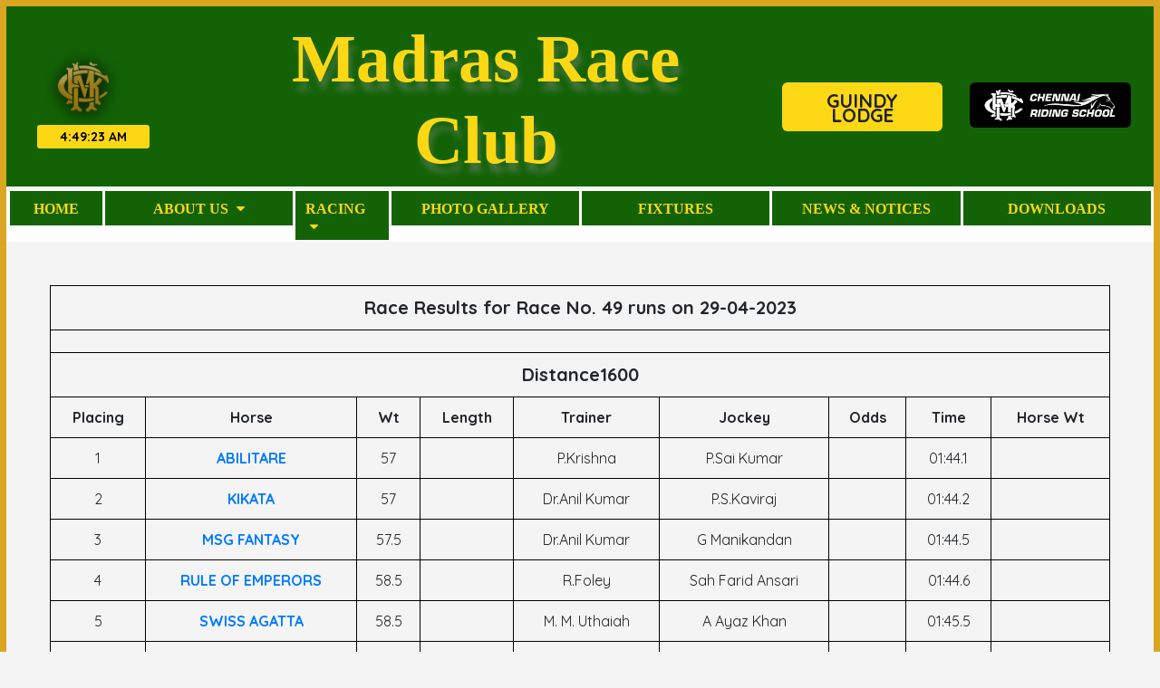

--- FILE ---
content_type: text/html; charset=UTF-8
request_url: https://madrasraceclub.com/horse_profile_trans.php?race_no=49&race_date=29-04-2023
body_size: 4693
content:
<html lang="en">
    <head>
        <script async src="https://www.googletagmanager.com/gtag/js?id=G-TT82DN6BY7"></script>
        <script>
          window.dataLayer = window.dataLayer || [];
          function gtag(){dataLayer.push(arguments);}
          gtag('js', new Date());

          gtag('config', 'G-TT82DN6BY7');
        </script>
         <!-- Google Tag Manager -->
        <script>(function(w,d,s,l,i){w[l]=w[l]||[];w[l].push({'gtm.start':
        new Date().getTime(),event:'gtm.js'});var f=d.getElementsByTagName(s)[0],
        j=d.createElement(s),dl=l!='dataLayer'?'&l='+l:'';j.async=true;j.src=
        'https://www.googletagmanager.com/gtm.js?id='+i+dl;f.parentNode.insertBefore(j,f);
        })(window,document,'script','dataLayer','GTM-TCCZK7V');</script>
        <!-- End Google Tag Manager -->
        <!-- Required meta tags -->
        <meta charset="utf-8">
        <meta name="viewport" content="width=device-width, initial-scale=1">
        <meta name="viewport" content="width=device-width, initial-scale=1, shrink-to-fit=no">
        <link href="https://fonts.googleapis.com/css?family=Quicksand:400,600,700&display=swap" rel="stylesheet">
        <link rel="stylesheet" href="https://stackpath.bootstrapcdn.com/font-awesome/4.7.0/css/font-awesome.min.css">
        <link rel="stylesheet" href="fonts/icomoon/style.css">
        <link rel="stylesheet" href="css/owl.carousel.min.css">
        <!-- Bootstrap CSS -->
        <link rel="stylesheet" href="css/bootstrap.min.css">
        <!-- Style -->
        <link rel="stylesheet" href="css/style.css">
        <title>Madras Race Club</title>
        <style type="text/css">
        </style>
    </head>
    <body>
         <!-- Google Tag Manager (noscript) -->
        <noscript><iframe src="https://www.googletagmanager.com/ns.html?id=GTM-TCCZK7V"
        height="0" width="0" style="display:none;visibility:hidden"></iframe></noscript>
        <!-- End Google Tag Manager (noscript) -->
        <div class="site-mobile-menu site-navbar-target">
            <div class="site-mobile-menu-header">
                <div class="site-mobile-menu-close mt-3">
                    <span class="icon-close2 js-menu-toggle"></span>
                </div>
            </div>
            <div class="site-mobile-menu-body"></div>
        </div>
        <header>
            <div class="col-xl-12">
                <div class="row align-items-center" style="text-align: center;">
                    <div class="col-sm-2" style="text-align: -webkit-center;">
                        <a href="index.php"><img src="images/MRCLOGO.png" class="mrclogo"></a>
                        <h1 id="currtime" class="ctime" ></h1>
                    </div>
                    <div class="col-sm-6">
                        <h1 class="my-0 site-logo"><a href="index.php" class="mrcline">Madras Race Club</a></h1>
                    </div>
                    <div class="col-sm-4">
                        <!-- <div class="socialicon"> -->
                            <!-- <a href="https://twitter.com/RaceMadras" class="p-2 pl-0 col-sm-4"><img class="imgwidth" src="https://cdn3.iconfinder.com/data/icons/2018-social-media-logotypes/1000/2018_social_media_popular_app_logo_twitter-512.png"></a> -->
                            <!-- <a href="#" class="p-2 pl-0 col-sm-4"><img class="imgwidth" src="https://cdn2.iconfinder.com/data/icons/social-media-2285/512/1_Facebook_colored_svg_copy-256.png"></a> -->
                            <!-- <a href="https://www.instagram.com/madrasraceclub_official/" class="p-2 pl-0 col-sm-4"><img class="imgwidth" src="https://cdn1.iconfinder.com/data/icons/social-circle-3/32/instagram_circle-256.png"></a> -->
                        <!-- </div> -->
                        <div class="row" style="margin-bottom: -21px;">
                            <div class="col-sm-6 mo-width">
                                <div class="top_btns_link play_online-btn header-play">
                                    <div class="play_link club-guindy">
                                        <a href="https://madrasraceclub.com/guindy_club/">
                                        <!-- <a href="#"> -->
                                            <!-- <i class="fa fa-building"></i> -->
                                            <p><span><strong>GUINDY</strong></span>
                                                <br>LODGE
                                            </p>
                                        </a>
                                    </div>
                                </div>
                            </div>
                            <div class="col-sm-6 mo-width">
                                <div class="logo_btns_link play_logo-btn header-play">
                                    <div class="logo_link mse">
                                        <a href="https://madrasraceclub.com/crs_new/">
                                            <img src="images/Capture.png" alt="">
                                            <!-- <p><span>MSE</span>
                                            </p> -->
                                        </a>
                                    </div>
                                </div>
                            </div>
                        </div>
                    </div>
                </div>
            </div>
        </header>
        <div class="">
            <div class="" style=" margin-top: 3px;  padding:2px;background-color: #ffffff;flex-wrap: nowrap;justify-content: space-around;max-height: 400px;">
                <div class="mobile-nav">
                    <button class="mobile-btn" onclick="toggleMenu(1)"><i style="font-size:24px" class="fa">&#xf0c9;</i></button>
                </div>
                <ul class="nav mynav" id="main-nav">
                    <li class="close-item">
                        <i onclick="toggleMenu(0)" class="fa fa-close"></i>
                    </li>
                    <li class="col-sm-1 resnav "  >
                        <a href="index.php" class="nav-link">Home</a>
                    </li>
                    <li class=" col-sm-2 dropdown resnav "  >
                        <a href="#" class="nav-link dropbtn ">
                        About Us <i class="fa fa-caret-down"></i>
                        </a>
                        <ul class="dropdown-content" style="text-align:left">
                            <a href="about_member.php">Member of the Committee of Management</a>
                            <a href="about_officials.php">Officials</a>
                            <a href="about_contact.php">Contact Us</a>
                        </ul>
                    </li>
                    <li class=" col-sm-1 dropdown resnav" style="text-align:left">
                        <a href="#" class="nav-link dropbtn ">
                        Racing <i class="fa fa-caret-down"></i>
                        </a>
                        <ul class="dropdown-content">
                            <a href="race_entries.php?race_date=2025-11-03">Entries</a>
                            <a href="race_handicaps.php?race_date=2025-11-03">Handicaps</a>
                            <a href="race_acceptances.php?race_date=2025-11-03">Acceptances</a>
                            <a href="race_declarations.php?race_date=18-Oct-25">Declarations</a>
                            <a href="race_card.php?race_date=18-Oct-25">Race Card</a>
                            <!-- <a href="javascript:void(0)">Entries</a>
                            <a href="javascript:void(0)">Handicaps</a>
                            <a href="javascript:void(0)">Acceptances</a>
                            <a href="javascript:void(0)">Declarations</a>
                            <a href="javascript:void(0)">Race Card</a> -->
                        </ul>
                    </li>
                    <li class="col-sm-2 resnav "  >
                        <a href="photo_gallery.php?race_date=2025-10-10&race_status=1" class="nav-link">Photo Gallery</a>
                    </li>
                    <li class="col-sm-2 resnav "  >
                        <a href="archives.php" class="nav-link">Fixtures</a>
                    </li>
                    <li class="col-sm-2 resnav"  >
                        <a href="news_events.php" class="nav-link">News & Notices</a>
                    </li>
                    <li class="col-sm-2 resnav"  >
                        <a href="download.php" class="nav-link">Downloads</a>
                    </li>
                </ul>
            </div>
        </div>
        <script type="text/javascript">
            var currentTime = document.getElementById("currtime");
            
            // explain: http://thenewcode.com/942/Create-A-Simple-JavaScript-Clock
            function zeropadder(n) {
              return (parseInt(n,10) < 10 ? '0' : '')+n;
            }
            
            function updateTime(){
              var timeNow= new Date(),
              hh = timeNow.getHours(),
              mm = timeNow.getMinutes(),
              ss = timeNow.getSeconds(),
              formatAMPM = (hh >= 12?'PM':'AM');
              hh = hh % 12 || 12;
              
              currentTime.innerHTML = hh + "<span>:</span>" + zeropadder(mm) + "<span>:</span>" + zeropadder(ss) + " " + formatAMPM;
              setTimeout(updateTime,1000);
            }
            updateTime();
        </script>
<style type="text/css">
    .table_bordered tr th {
        border: 1px solid #000;
    }
    .table_bordered tr td {
        border: 1px solid #000;
    }
</style>
<section>
	<div class="container-fluid p-5">
		                            <div class="table-responsive">
                    <table class="table table_bordered">
                        <thead>
                            <tr>
                                <td colspan="11">
                                	<h5 class="text-center font-weight-bold mb-0">Race Results for Race No. 49 runs on 29-04-2023</h5>
                                </td>
                            </tr>
                            <tr>
                                <td colspan="11"><h5 class="text-center font-weight-bold mb-0"></h5></td>
                            </tr>
                            <tr>
                                <td colspan="11"><h5 class="text-center font-weight-bold mb-0">Distance1600</h5></td>
                            </tr>
                            <tr class="font-weight-bolder">
                                <th class="text-center" scope="col">Placing</th>
                                <th class="text-center" scope="col">Horse</th>
                                <th class="text-center" scope="col">Wt</th>
                                <th class="text-center" scope="col">Length</th>
                                <th class="text-center" scope="col">Trainer</th>
                                <th class="text-center" scope="col">Jockey</th>
                                <th class="text-center" scope="col">Odds</th>
                                <th class="text-center" scope="col">Time</th>
                                <th class="text-center" scope="col">Horse Wt</th>
                            </tr>
                        </thead>
                        <tbody>
                        	                        	    <tr>
		                            <td class="text-center">1</td>
		                            <td class="text-center">
		                            	<a class="font-weight-bold" href="horse_profile.php?horse_name=ABILITARE">
                                            ABILITARE                                        </a>
                                    </td>
		                            <td class="text-center">57</td>
		                            <td class="text-center"></td>
		                            <td class="text-center">P.Krishna</td>
		                            <td class="text-center">P.Sai Kumar</td>
		                            <td class="text-center"></td>
		                            <td class="text-center">01:44.1</td>
		                            <td class="text-center"></td>
		                        </tr>
                        	                        	    <tr>
		                            <td class="text-center">2</td>
		                            <td class="text-center">
		                            	<a class="font-weight-bold" href="horse_profile.php?horse_name=KIKATA">
                                            KIKATA                                        </a>
                                    </td>
		                            <td class="text-center">57</td>
		                            <td class="text-center"></td>
		                            <td class="text-center">Dr.Anil Kumar</td>
		                            <td class="text-center">P.S.Kaviraj</td>
		                            <td class="text-center"></td>
		                            <td class="text-center">01:44.2</td>
		                            <td class="text-center"></td>
		                        </tr>
                        	                        	    <tr>
		                            <td class="text-center">3</td>
		                            <td class="text-center">
		                            	<a class="font-weight-bold" href="horse_profile.php?horse_name=MSG FANTASY">
                                            MSG FANTASY                                        </a>
                                    </td>
		                            <td class="text-center">57.5</td>
		                            <td class="text-center"></td>
		                            <td class="text-center">Dr.Anil Kumar</td>
		                            <td class="text-center">G Manikandan</td>
		                            <td class="text-center"></td>
		                            <td class="text-center">01:44.5</td>
		                            <td class="text-center"></td>
		                        </tr>
                        	                        	    <tr>
		                            <td class="text-center">4</td>
		                            <td class="text-center">
		                            	<a class="font-weight-bold" href="horse_profile.php?horse_name=RULE OF EMPERORS">
                                            RULE OF EMPERORS                                        </a>
                                    </td>
		                            <td class="text-center">58.5</td>
		                            <td class="text-center"></td>
		                            <td class="text-center">R.Foley</td>
		                            <td class="text-center">Sah Farid Ansari</td>
		                            <td class="text-center"></td>
		                            <td class="text-center">01:44.6</td>
		                            <td class="text-center"></td>
		                        </tr>
                        	                        	    <tr>
		                            <td class="text-center">5</td>
		                            <td class="text-center">
		                            	<a class="font-weight-bold" href="horse_profile.php?horse_name=SWISS AGATTA">
                                            SWISS AGATTA                                        </a>
                                    </td>
		                            <td class="text-center">58.5</td>
		                            <td class="text-center"></td>
		                            <td class="text-center">M. M. Uthaiah</td>
		                            <td class="text-center">A Ayaz Khan</td>
		                            <td class="text-center"></td>
		                            <td class="text-center">01:45.5</td>
		                            <td class="text-center"></td>
		                        </tr>
                        	                        	    <tr>
		                            <td class="text-center">6</td>
		                            <td class="text-center">
		                            	<a class="font-weight-bold" href="horse_profile.php?horse_name=OCEAN LOVE">
                                            OCEAN LOVE                                        </a>
                                    </td>
		                            <td class="text-center">57</td>
		                            <td class="text-center"></td>
		                            <td class="text-center">Ajith Kumar V</td>
		                            <td class="text-center">K V Baskar</td>
		                            <td class="text-center"></td>
		                            <td class="text-center">01:46.5</td>
		                            <td class="text-center"></td>
		                        </tr>
                        	                        	    <tr>
		                            <td class="text-center">7</td>
		                            <td class="text-center">
		                            	<a class="font-weight-bold" href="horse_profile.php?horse_name=BELLA AMOR">
                                            BELLA AMOR                                        </a>
                                    </td>
		                            <td class="text-center">56.5</td>
		                            <td class="text-center"></td>
		                            <td class="text-center">N. Rupa</td>
		                            <td class="text-center">C Umesh</td>
		                            <td class="text-center"></td>
		                            <td class="text-center">01:46.6</td>
		                            <td class="text-center"></td>
		                        </tr>
                        	                        </tbody>
                    </table>
                </div>
                    	</div>
</section>
<div class="" style="background-color: #dee2e6;">
    <footer class="mainfooter" role="contentinfo">
        <div class="footer-middle">
            <div class="row" style="align-items: center;">
                <div class="col-sm-3 ">
                    <div class="" style="text-align: center;">
                        <!--  <h5>Madras Race Club</h5>
                        <p style="font-size: 10px;">POST BOX NO : 2639,<br>
                            GUINDY, CHENNAI – 600 032.
                        </p> -->
                    </div>
                    <div class="footer-pad">
                        <div style="margin-left: 28px;margin-bottom: 10px;">
                            <img src="images/mrc_logo_2023-removebg-preview (1).png" class="">
                        </div>
                        <h4 style="text-transform:uppercase;font-weight: bold;">Contact Us</h4>
                        <ul class="list-unstyled">
                            <li><a href="#"><i class="fa fa-envelope imgwidth"
                                        aria-hidden="true"></i>secretary@madrasraceclub.com</a></li>
                            <li><a href="#"><i class="fa fa-envelope imgwidth"
                                        aria-hidden="true"></i>racing.support@madrasraceclub.com</a></li>
                            <li><a href="#"><i class="fa fa-phone imgwidth" aria-hidden="true"></i>044 - 22351171 / 72 /
                                    73 / 75 & 22350774</a></li>
                            <!-- <li><a href="#"><i class="fa fa-phone imgwidth" aria-hidden="true"></i>OOTY : 0423-2444943</a></li> -->
                        </ul>
                        <div class="socialicon" style="float:left;">
                            <a href="https://twitter.com/RaceMadras" class="p-2 pl-0 col-sm-4"><img class="imgwidth"
                                    src="https://cdn3.iconfinder.com/data/icons/2018-social-media-logotypes/1000/2018_social_media_popular_app_logo_twitter-512.png"></a>
                            <!-- <a href="#" class="p-2 pl-0 col-sm-4"><img class="imgwidth" src="https://cdn2.iconfinder.com/data/icons/social-media-2285/512/1_Facebook_colored_svg_copy-256.png"></a> -->
                            <a href="https://www.instagram.com/madrasraceclub_official/" class="p-2 pl-0 col-sm-4"><img
                                    class="imgwidth"
                                    src="https://cdn1.iconfinder.com/data/icons/social-circle-3/32/instagram_circle-256.png"></a>
                        </div>
                    </div>
                </div>
                <div class="col-sm-3 " style="display:none">
                    <div class="footer-pad">
                        <h4>Usefull Links</h4>
                        <ul class="list-unstyled">
                            <li><a href="#">Fixtures</a></li>
                            <li><a href="#">Archives</a></li>
                            <li><a href="#">Officials</a></li>
                        </ul>
                    </div>
                </div>
                <div class="col-sm-2 " style="display:none">
                    <div class="footer-pad">
                        <h4>Legalities</h4>
                        <ul class="list-unstyled">
                            <li><a href="http://www.madrasraceclub.com/privacy.php">Privacy Policy</a></li>
                            <li><a href="#">Terms &amp; Conditions</a></li>
                            <li><a href="#">Disclaimer</a></li>
                        </ul>
                    </div>
                </div>
                <div class="col-sm-8">
                    <center style="margin-bottom:30px; ">
                        <a class="no-hover-weather" href="https://forecast7.com/en/13d0880d27/chennai/"
                            style="font-size:25px; font-weight:600;">WEATHER REPORT - CHENNAI</a>
                    </center>
                    <!-- <div style="background-color: inherit;" id="id81c9253b54b8b" a='{"t":"r","v":"1.2","lang":"en","locs":[970],"ssot":"c","sics":"ds","cbkg":"#000000","cfnt":"#FFFFFF","codd":"#000000","cont":"#E0E0E0"}'>Weather Data Source: <a href="https://sharpweather.com/weather_chennai/30_days/">weather 30 days forecast Chennai</a></div><script async src="https://static1.sharpweather.com/widgetjs/?id=id81c9253b54b8b"></script> -->
                    <a class="weatherwidget-io" id="weatherForecast" href="https://forecast7.com/en/13d0880d27/chennai/"
                        data-label_1="" data-label_2="" data-theme="original" data-basecolor="#136306"></a>
                    <script>
                        !function (d, s, id) { var js, fjs = d.getElementsByTagName(s)[0]; if (!d.getElementById(id)) { js = d.createElement(s); js.id = id; js.src = 'https://weatherwidget.io/js/widget.min.js'; fjs.parentNode.insertBefore(js, fjs); } }(document, 'script', 'weatherwidget-io-js');
                    </script>
                    <!-- <hr style="border-color: white;"> -->
                    <!-- <div id="id1dcf1ef28859a" a='{"t":"r","v":"1.2","lang":"en","locs":[968],"ssot":"c","sics":"ds","cbkg":"#388E3C","cfnt":"#FFFFFF","codd":"#43A047","cont":"#E0E0E0"}'>Weather Data Source: <a href="https://sharpweather.com/weather_mumbai/30_days/">sharpweather.com/weather_mumbai/30_days/</a></div><script async src="https://static1.sharpweather.com/widgetjs/?id=id1dcf1ef28859a"></script> -->
                    <!-- <a class="weatherwidget-io" href="https://forecast7.com/en/11d4176d69/ooty/" data-label_1="OOTY" data-label_2="WEATHER" data-theme="original" >OOTY WEATHER</a>
                    <script>
                    !function(d,s,id){var js,fjs=d.getElementsByTagName(s)[0];if(!d.getElementById(id)){js=d.createElement(s);js.id=id;js.src='https://weatherwidget.io/js/widget.min.js';fjs.parentNode.insertBefore(js,fjs);}}(document,'script','weatherwidget-io-js');
                    </script> -->
                    <!-- <a class="weatherwidget-io" href="https://forecast7.com/en/11d4176d69/ooty/" data-label_1="OOTY" data-label_2="WEATHER" data-theme="original" data-basecolor="#136306" >OOTY WEATHER</a>
                    <script>
                    !function(d,s,id){var js,fjs=d.getElementsByTagName(s)[0];if(!d.getElementById(id)){js=d.createElement(s);js.id=id;js.src='https://weatherwidget.io/js/widget.min.js';fjs.parentNode.insertBefore(js,fjs);}}(document,'script','weatherwidget-io-js');
                    </script> -->

                </div>

                <!-- <div class="col-sm-2"> -->
                <!--  <div class="" style="text-align: center">
                        <img src="images/mrc_logo_2023-removebg-preview (1).png" class="">
                        <h5>Madras Race Club</h5>
                        <p style="font-size: 10px;">POST BOX NO : 2639,<br>
                            GUINDY, CHENNAI – 600 032.
                        </p>
                    </div> -->
                <!-- </div> -->
            </div>
        </div>
    </footer>
</div>
</body>
<style>
    a.no-hover-weather {
        color: inherit;
        /* Default color */
        text-decoration: none;
        /* Remove underline */
    }

    a.no-hover-weather:hover {
        color: inherit;
        /* Maintain the same color on hover */
        text-decoration: none;
        /* Ensure no underline on hover */
    }
</style>

</html>

--- FILE ---
content_type: text/html; charset=utf-8
request_url: https://weatherwidget.io/w/
body_size: 1070
content:
<!DOCTYPE html>
<html ng-app="iApp" ng-controller="frameController as fc">
<head>
	<meta charset="utf-8">
	<meta http-equiv="X-UA-Compatible" content="IE=edge,chrome=1">
	<title>{{o.label_1}} {{o.label_2}}</title>
	<meta name="description" content="{{o.label_1}} {{o.label_2}} - WeatherWidget.io">
	<meta name="viewport" content="width=device-width">
	<meta name="robots" content="noindex, follow">
	<base href="https://weatherwidget.io/w/" target="_parent">
	<link rel="stylesheet" href="css/if_w.css">
	<link rel="stylesheet" ng-href="{{o.iconSet.animated ? o.iconSet.animated : ''}}">

	<style ww-index-style></style>

</head>
<body>

<div id="weatherWidget" class="ng-cloak" lang="{{o.language.code}}">
	<span id="openWeather" ng-include="'//weatherwidget.io/w/img/ui/open.svg'"></span>
	<div id="weatherWidgetInner" ng-class="[o.language.dir, o.widgetMode.class, o.forecastDaysNum.class, {noLabel: !(o.label_1 || o.label_2), yesLabel: o.label_1 || o.label_2}]">
	<a class="weatherInfo" href="//forecast7.com/{{o.language.code}}/{{o.location.url}}/{{o.unit.code == 'us' ? '?unit=us' : ''}}" target="_blank" onmouseenter="more(1)" onmouseleave="more(0)" mg-show="o.weather">
		<div class="currentWeather" mg-show="!(!o.widgetMode.current && !(o.label_1 || o.label_2))">
			<h1 class="locationName" mg-show="o.label_1 || o.label_2">{{o.label_1}}<span> {{o.label_2}}</span></h1>

			<div class="currentWeatherIcon" ng-repeat="hacky in o.weather.forecast | limitTo:1" mg-show="o.widgetMode.current">

				<div id="icon" ng-include="'//weatherwidget.io/w/img/icons/'+o.iconSet.url+currentIcon()+'.html'" title="{{o.weather.current.summary}}"></div>

			</div>

			<div class="currentConditions" mg-show="o.widgetMode.current">
				<div class="currentTemp">{{o.weather.current.temp | temp: o.unit.code:o.language.code}}</div>
				<div class="currentDesc">{{o.weather.current.summary}}</div>
			</div>

		</div>

		<div class="weatherForecast" mg-show="o.widgetMode.forecast">
			<div class="day" ng-repeat="day in o.weather.forecast | limitTo:7">
				<div class="dayName"><span class="fullDayName">{{day.day}}</span><span  class="abrDayName">{{day.dayShort}}</span></div>
				<div class="dayIcon" id="icon{{$index}}" ng-include="'//weatherwidget.io/w/img/icons/'+o.iconSet.url+day.icon+'.html'" title="{{day.summary | weatherText: o.unit.code}}"></div>
				<div class="temps">
					<div class="dayTempMax">{{day.maxTemp | temp: o.unit.code:o.language.code}}</div>
					<div class="dayTempMin">{{day.minTemp | temp: o.unit.code:o.language.code}}</div>
				</div>
			</div>
		</div>
	</a>
	</div>
</div>

<script>

	function more(over) {
		if(over){
			document.getElementById("openWeather").className = "highlight";

		} else {
			document.getElementById("openWeather").className = "";

		}
	}

</script>

<!-- Angular https://ajax.googleapis.com/ajax/libs/angularjs/1.5.8/angular.min.js -->
<script src="/w/js/angular-1.5.8.min.js"></script>

<!-- Weather Widget Frame app -->
<script src="/w/js/iApp.min.js"></script>


<script defer src="https://static.cloudflareinsights.com/beacon.min.js/vcd15cbe7772f49c399c6a5babf22c1241717689176015" integrity="sha512-ZpsOmlRQV6y907TI0dKBHq9Md29nnaEIPlkf84rnaERnq6zvWvPUqr2ft8M1aS28oN72PdrCzSjY4U6VaAw1EQ==" data-cf-beacon='{"version":"2024.11.0","token":"3a54360798d247e0a1363f86d4940ef4","r":1,"server_timing":{"name":{"cfCacheStatus":true,"cfEdge":true,"cfExtPri":true,"cfL4":true,"cfOrigin":true,"cfSpeedBrain":true},"location_startswith":null}}' crossorigin="anonymous"></script>
</body>
</html>

--- FILE ---
content_type: text/css
request_url: https://madrasraceclub.com/css/style.css
body_size: 7154
content:
body {
font-family: "Quicksand", -apple-system, BlinkMacSystemFont, "Segoe UI", Roboto, "Helvetica Neue", Arial, "Noto Sans", sans-serif, "Apple Color Emoji", "Segoe UI Emoji", "Segoe UI Symbol", "Noto Color Emoji";
/*background-color: #fff;*/
height: auto;
position: relative; }
body:before {
content: "";
position: absolute;
top: 0;
left: 0;
right: 0;
bottom: 0;
background: rgba(0, 0, 0, 0.5);
-webkit-transition: .3s all ease;
-o-transition: .3s all ease;
transition: .3s all ease;
opacity: 0;
visibility: hidden;
z-index: 1; }
body.offcanvas-menu:before {
opacity: 1;
z-index: 1002;
visibility: visible; }
/*p {
color: #b3b3b3;
font-weight: 300; }*/
h1, h2, h3, h4, h5, h6,
.h1, .h2, .h3, .h4, .h5, .h6 {
font-family: "Quicksand", -apple-system, BlinkMacSystemFont, "Segoe UI", Roboto, "Helvetica Neue", Arial, "Noto Sans", sans-serif, "Apple Color Emoji", "Segoe UI Emoji", "Segoe UI Symbol", "Noto Color Emoji"; }
a {
-webkit-transition: .3s all ease;
-o-transition: .3s all ease;
transition: .3s all ease; }
a, a:hover {
text-decoration: none !important; }

.hero {
height: 100vh;
width: 100%;
background-size: cover;
background-position: center center;
background-repeat: no-repeat; }
.site-navbar-wrap {
position: absolute;
z-index: 99;
width: 100%;
left: 0; }
.site-navbar-wrap a {
color: #fff; }
.site-navbar-wrap .site-navbar-top {
font-size: 0.8rem; }
.site-navbar-top {
border-bottom: 1px solid rgba(255, 255, 255, 0.4); }
.site-navbar {
margin-bottom: 0px;
width: 100%; }
.site-navbar .site-logo {
font-weight: 200;
line-height: 0;
top: -7px;
position: relative; }
.site-navbar .site-logo a {
font-weight: 200;
color: #000;
font-size: 20px;
font-weight: bold;
text-transform: uppercase; }
.site-navbar .site-navigation .site-menu {
margin-bottom: 0; }
.site-navbar .site-navigation .site-menu a {
text-decoration: none !important;
display: inline-block;
font-weight: 500; }
.site-navbar .site-navigation .site-menu > li {
display: inline-block;
padding: 10px 5px; }
.site-navbar .site-navigation .site-menu > li > a {
padding: 20px 10px;
color: rgba(255, 255, 255, 0.6);
font-size: 15px;
text-decoration: none !important; }
.site-navbar .site-navigation .site-menu > li > a.active {
color: #fff; }
.site-navbar .site-navigation .site-menu > li > a:hover {
color: #fff; }
.site-navbar .site-navigation .site-menu > li:last-child {
padding-right: 0; }
.site-navbar .site-navigation .site-menu > li:last-child > a {
padding-right: 0; }
.site-navbar .site-navigation .site-menu .has-children {
position: relative; }
.site-navbar .site-navigation .site-menu .has-children > a {
position: relative;
padding-right: 20px; }
.site-navbar .site-navigation .site-menu .has-children > a:before {
position: absolute;
content: "\e313";
font-size: 16px;
top: 50%;
right: 0;
-webkit-transform: translateY(-50%);
-ms-transform: translateY(-50%);
transform: translateY(-50%);
font-family: 'icomoon'; }
.site-navbar .site-navigation .site-menu .has-children .dropdown {
visibility: hidden;
opacity: 0;
top: 100%;
position: absolute;
text-align: left;
-webkit-box-shadow: 0 0px 4px 0px rgba(0, 0, 0, 0.25);
box-shadow: 0 0px 4px 0px rgba(0, 0, 0, 0.25);
padding: 0px 0;
margin-top: 20px;
margin-left: 0px;
background: #fff;
-webkit-transition: 0.2s 0s;
-o-transition: 0.2s 0s;
transition: 0.2s 0s;
border-radius: 4px; }
.site-navbar .site-navigation .site-menu .has-children .dropdown.arrow-top {
position: absolute; }
.site-navbar .site-navigation .site-menu .has-children .dropdown.arrow-top:before {
bottom: 100%;
left: 20%;
border: solid transparent;
content: " ";
height: 0;
width: 0;
position: absolute;
pointer-events: none; }
.site-navbar .site-navigation .site-menu .has-children .dropdown.arrow-top:before {
border-color: rgba(136, 183, 213, 0);
border-bottom-color: #fff;
border-width: 10px;
margin-left: -10px; }
.site-navbar .site-navigation .site-menu .has-children .dropdown a {
font-size: 14px;
text-transform: none;
letter-spacing: normal;
-webkit-transition: 0s all;
-o-transition: 0s all;
transition: 0s all;
color: #343a40; }
.site-navbar .site-navigation .site-menu .has-children .dropdown a.active {
color:; }
.site-navbar .site-navigation .site-menu .has-children .dropdown .active > a {
color: #fff !important; }
.site-navbar .site-navigation .site-menu .has-children .dropdown > li {
list-style: none;
padding: 0;
margin: 0;
min-width: 200px; }
.site-navbar .site-navigation .site-menu .has-children .dropdown > li:first-child > a {
border-top-left-radius: 4px;
border-top-right-radius: 4px; }
.site-navbar .site-navigation .site-menu .has-children .dropdown > li:last-child > a {
border-bottom-left-radius: 4px;
border-bottom-right-radius: 4px; }
.site-navbar .site-navigation .site-menu .has-children .dropdown > li > a {
padding: 9px 20px;
display: block; }
.site-navbar .site-navigation .site-menu .has-children .dropdown > li > a:hover {
background: #ebeef0;
color: #212529; }
.site-navbar .site-navigation .site-menu .has-children .dropdown > li.has-children > a:before {
content: "\e315";
right: 20px; }
.site-navbar .site-navigation .site-menu .has-children .dropdown > li.has-children > .dropdown, .site-navbar .site-navigation .site-menu .has-children .dropdown > li.has-children > ul {
left: 100%;
top: 0; }
.site-navbar .site-navigation .site-menu .has-children .dropdown > li.has-children:hover > a, .site-navbar .site-navigation .site-menu .has-children .dropdown > li.has-children:active > a, .site-navbar .site-navigation .site-menu .has-children .dropdown > li.has-children:focus > a {
background: #ebeef0;
color: #212529; }
.site-navbar .site-navigation .site-menu .has-children:hover > a, .site-navbar .site-navigation .site-menu .has-children:focus > a, .site-navbar .site-navigation .site-menu .has-children:active > a {
color: #fff; }
.site-navbar .site-navigation .site-menu .has-children:hover, .site-navbar .site-navigation .site-menu .has-children:focus, .site-navbar .site-navigation .site-menu .has-children:active {
cursor: pointer; }
.site-navbar .site-navigation .site-menu .has-children:hover > .dropdown, .site-navbar .site-navigation .site-menu .has-children:focus > .dropdown, .site-navbar .site-navigation .site-menu .has-children:active > .dropdown {
-webkit-transition-delay: 0s;
-o-transition-delay: 0s;
transition-delay: 0s;
margin-top: 0px;
visibility: visible;
opacity: 1; }
.site-mobile-menu {
width: 300px;
position: fixed;
right: 0;
z-index: 2000;
padding-top: 20px;
background: #fff;
height: calc(100vh);
-webkit-transform: translateX(110%);
-ms-transform: translateX(110%);
transform: translateX(110%);
-webkit-box-shadow: -10px 0 20px -10px rgba(0, 0, 0, 0.1);
box-shadow: -10px 0 20px -10px rgba(0, 0, 0, 0.1);
-webkit-transition: .3s all ease-in-out;
-o-transition: .3s all ease-in-out;
transition: .3s all ease-in-out; }
.offcanvas-menu .site-mobile-menu {
-webkit-transform: translateX(0%);
-ms-transform: translateX(0%);
transform: translateX(0%); }
.site-mobile-menu .site-mobile-menu-header {
width: 100%;
float: left;
padding-left: 20px;
padding-right: 20px; }
.site-mobile-menu .site-mobile-menu-header .site-mobile-menu-close {
float: right;
margin-top: 8px; }
.site-mobile-menu .site-mobile-menu-header .site-mobile-menu-close span {
font-size: 30px;
display: inline-block;
padding-left: 10px;
padding-right: 0px;
line-height: 1;
cursor: pointer;
-webkit-transition: .3s all ease;
-o-transition: .3s all ease;
transition: .3s all ease; }
.site-mobile-menu .site-mobile-menu-header .site-mobile-menu-close span:hover {
color: #dee2e6; }
.site-mobile-menu .site-mobile-menu-header .site-mobile-menu-logo {
float: left;
margin-top: 10px;
margin-left: 0px; }
.site-mobile-menu .site-mobile-menu-header .site-mobile-menu-logo a {
display: inline-block;
text-transform: uppercase; }
.site-mobile-menu .site-mobile-menu-header .site-mobile-menu-logo a img {
max-width: 70px; }
.site-mobile-menu .site-mobile-menu-header .site-mobile-menu-logo a:hover {
text-decoration: none; }
.site-mobile-menu .site-mobile-menu-body {
overflow-y: scroll;
-webkit-overflow-scrolling: touch;
position: relative;
padding: 20px;
height: calc(100vh - 52px);
padding-bottom: 150px; }
.site-mobile-menu .site-nav-wrap {
padding: 0;
margin: 0;
list-style: none;
position: relative; }
.site-mobile-menu .site-nav-wrap a {
padding: 10px 20px;
display: block;
position: relative;
color: #212529; }
.site-mobile-menu .site-nav-wrap a.active, .site-mobile-menu .site-nav-wrap a:hover {
color:; }
.site-mobile-menu .site-nav-wrap li {
position: relative;
display: block; }
.site-mobile-menu .site-nav-wrap li.active > a {
color:; }
.site-mobile-menu .site-nav-wrap .arrow-collapse {
position: absolute;
right: 0px;
top: 10px;
z-index: 20;
width: 36px;
height: 36px;
text-align: center;
cursor: pointer;
border-radius: 50%; }
.site-mobile-menu .site-nav-wrap .arrow-collapse:hover {
background: #f8f9fa; }
.site-mobile-menu .site-nav-wrap .arrow-collapse:before {
font-size: 12px;
z-index: 20;
font-family: "icomoon";
content: "\f078";
position: absolute;
top: 50%;
left: 50%;
-webkit-transform: translate(-50%, -50%) rotate(-180deg);
-ms-transform: translate(-50%, -50%) rotate(-180deg);
transform: translate(-50%, -50%) rotate(-180deg);
-webkit-transition: .3s all ease;
-o-transition: .3s all ease;
transition: .3s all ease; }
.site-mobile-menu .site-nav-wrap .arrow-collapse.collapsed:before {
-webkit-transform: translate(-50%, -50%);
-ms-transform: translate(-50%, -50%);
transform: translate(-50%, -50%); }
.site-mobile-menu .site-nav-wrap > li {
display: block;
position: relative;
float: left;
width: 100%; }
.site-mobile-menu .site-nav-wrap > li > a {
padding-left: 20px;
font-size: 20px; }
.site-mobile-menu .site-nav-wrap > li > ul {
padding: 0;
margin: 0;
list-style: none; }
.site-mobile-menu .site-nav-wrap > li > ul > li {
display: block; }
.site-mobile-menu .site-nav-wrap > li > ul > li > a {
padding-left: 40px;
font-size: 16px; }
.site-mobile-menu .site-nav-wrap > li > ul > li > ul {
padding: 0;
margin: 0; }
.site-mobile-menu .site-nav-wrap > li > ul > li > ul > li {
display: block; }
.site-mobile-menu .site-nav-wrap > li > ul > li > ul > li > a {
font-size: 16px;
padding-left: 60px; }
.sticky-wrapper {
position: absolute;
z-index: 100;
width: 100%; }
.sticky-wrapper + .site-blocks-cover {
margin-top: 96px; }
.sticky-wrapper .site-navbar {
-webkit-transition: .3s all ease;
-o-transition: .3s all ease;
transition: .3s all ease; }
.sticky-wrapper .site-navbar ul li.active a {
color: #fff; }
.sticky-wrapper.is-sticky .site-navbar {
background-color:; }
.sticky-wrapper.is-sticky .site-navbar .site-navigation .site-menu > li {
display: inline-block;
padding: 10px 5px; }
.sticky-wrapper.is-sticky .site-navbar .site-navigation .site-menu > li:last-child {
padding-right: 0; }
.sticky-wrapper.is-sticky .site-navbar .site-navigation .site-menu > li:last-child > a {
padding-right: 0; }
.sticky-wrapper.is-sticky .site-navbar .site-navigation .site-menu > li.has-children > a {
padding-right: 20px; }
.sticky-wrapper.is-sticky .site-navbar .site-navigation .site-menu > li > a {
padding: 10px 10px;
color: #000 !important;
font-size: 15px; }
.sticky-wrapper.is-sticky .site-navbar .site-navigation .site-menu > li > a:hover {
color: #000 !important; }
.sticky-wrapper.is-sticky .site-navbar .site-navigation .site-menu > li > a.active {
color: #000 !important; }
.sticky-wrapper.is-sticky .site-navbar .site-navigation .site-menu > li.active a {
color: #000; }
.col {
display: table-cell;
padding: 16px;
}
.p-3 {
padding: 13px !important;
}
.table-bordered th, .table-bordered td {
border: 2px solid #ffffff;
}
.tblearn{
padding: 10px !important;
}
.mytd{
font-weight: 700;
padding: 6px !important;
font-size:13px !important;
vertical-align: top;
border-top: 1px solid #dee2e6;
font-family: FontAwesome;
color: #ffff;
}
.trackwork{
font-weight: 700;
padding: 12px !important;
font-size:13px !important;
vertical-align: top;
border-top: 1px solid #dee2e6;	
}
.table {
margin-bottom: 0rem !important;
}
.table-responsive{
}
/*/////////footer///////*/
footer {
/*background: #2b392a;*/
background: #136306;
color: white;
}
footer a {
color: #fff;
font-size: 14px;
transition-duration: 0.2s;
}
footer a:hover {
color: #FA944B;
text-decoration: none;
}
.logo-bg-footer {
padding: 10px;
background: #465744;
text-align: center;
}
.copy {
font-size: 14px;
padding: 10px;
border-top: 1px solid #fff;
}
.footer-middle {
padding: 30px 30px 30px 30px;
color: white;
}
/*SOCİAL İCONS*/
/* footer social icons */
ul.social-network {
list-style: none;
display: inline;
margin-left: 0 !important;
padding: 0;
}
ul.social-network li {
display: inline;
margin: 0 5px;
}
/* footer social icons */
.social-network a.icoFacebook:hover {
background-color: #3B5998;
}
.social-network a.icoLinkedin:hover {
background-color: #007bb7;
}
.social-network a.icoFacebook:hover i,
.social-network a.icoLinkedin:hover i {
/*color: #fff;*/
}
.social-network a.socialIcon:hover,
.socialHoverClass {
color: #44BCDD;
}
.social-circle li a {
display: inline-block;
position: relative;
margin: 0 auto 0 auto;
-moz-border-radius: 50%;
-webkit-border-radius: 50%;
border-radius: 50%;
text-align: center;
width: 30px;
height: 30px;
font-size: 15px;
}
.social-circle li i {
margin: 0;
line-height: 30px;
text-align: center;
}
.social-circle li a:hover i,
.triggeredHover {
-moz-transform: rotate(360deg);
-webkit-transform: rotate(360deg);
-ms--transform: rotate(360deg);
transform: rotate(360deg);
-webkit-transition: all 0.2s;
-moz-transition: all 0.2s;
-o-transition: all 0.2s;
-ms-transition: all 0.2s;
transition: all 0.2s;
}
.social-circle i {
color: #595959;
-webkit-transition: all 0.8s;
-moz-transition: all 0.8s;
-o-transition: all 0.8s;
-ms-transition: all 0.8s;
transition: all 0.8s;
}
.social-network a {
background-color: #F9F9F9;
}
.footerp{
padding: 10px;font-size: 30px;color: white;
}
/*/////////HEADER///////////*/
* {
/*outline: 1px solid rgba(255,0,0,0.15); */
padding: 0;
margin: 0;
box-sizing: border-box;
}
body {
border: 7px solid goldenrod;
background-color: #f4f4f4;
padding: 0;
margin: 0;
}
header{
padding: 12px 10px 7px 10px;
background-color: #136306;
color: white;
}

/*a .mrcline a:hover .mrcline {
    text-decoration: none !important;
    
}*/

.mrcline:hover{
	color: #fcd814 !important;
}


.resnav{
padding-right: 1px;
padding-left: 2px;
}
sub {
bottom: -27px;
font-size: 24px;
color: white;
float: right;
}
sup.texttop {
vertical-align:revert;
font-size: 15px;
color: white;
}
.watch{
	float: left;
	color: #ffffff;
	margin-top: -4%;
}
.races{
	float: right;
	color: #ffffff;
	margin-top: 3%;
}

.mobile-nav,
.close-item {
display: none;
}
.nav {
list-style: none;
padding: 0;
display: flex;
text-align: center;
/*background-color: rgb(60 137 78);*/
font-weight:700;
}
.nav .fa {
margin-left: 5px;
}
. {
position: relative;
background-color: rgb(218, 255, 227);
}
.nav-link,
.dp-link {
font-family:FontAwesome;
font-size: 16px;
color: #fcd814;
text-decoration: none;
display: block;
padding: 7px 11px;
transition: 0.25s;
background-color: #FCD814;
background-color: #136306;
text-transform: uppercase;
}
.:hover,
. .active {
background-color: rgb(177 235 191);
}
/* Dropdown Menu */
.dp-menu {
list-style: none;
padding: 0;
position: absolute;
border-left: 3px solid #000;
z-index: 2;
}
.dp-item{
position: relative;
}
.dp-item:hover,
.dp-item:hover > .dp-link {
background-color: #444;
}
.level-1 {
display: none;
/*background-color: #333;*/
width: 150px;
}
.level-2 {
display: none;
width: 200px;
top: 0px;
left: 100%;
font-size: 0.9rem;
/*background-color: #333;*/
}
.:hover > .level-1 {
display: block;
}
.dp-item:hover > .level-2 {
display: block;
}
.socialicon{
margin: -26px -17px 16px 0px;
padding: 10px;
text-align: end;
}
/*blink*/
.blink{
height: 50px;
background-color: #0288D1;  
text-align: center;

}
.span11{
height: 50px;
font-size: 25px;
color: white;
font-family: 'FontAwesome';
animation: none;
position: relative;
font-weight: bolder;
top: 11;
}
@keyframes blink{
0%{opacity: 0;}
50%{opacity: .5;}
100%{opacity: 1;}
}

@media (max-width: 768px) {
.table th, .table td {
/* margin: 2px 8px 7px 11px; */
padding: 13px 4px 19px 1px;
/* padding: 0.75rem; */
vertical-align: top;
border-top: 1px solid #dee2e6;
}
.socialicon{
margin: 0px 0px 0px 0px;
padding: 10px;
text-align: center;
}
.marqc {
background-color: transparent !important;
}
.updtediv {
padding-right: 15px !important;
}
.mobile-nav {
display: block;
text-align: right;
padding: 10px 15px;
/*background-color: #333;*/
}
.nav-link, .dp-link{
	width: 230px;
	text-align: left;
}
.dropdown-content{
	width: 230px;
}
.dropdown-content a{
	padding: 5px 16px;
	white-space:unset !important;
}
.mobile-btn {
color: #eee;
background-color: #28a745;
border: none;
padding: 8px 18px;
border-radius: 5px;
font-size: 18px;
transition: 0.25s;
}
.mobile-btn:hover {
cursor: pointer;
background-color: #555;
}
.nav {
z-index: 1;
display: block;
position: fixed;
width: auto;
height: 421px;
overflow: auto;
top: 0;
transition: 0.25s;
}
#main-nav {
left: -100%;
}
li.close-item {
display: block;
padding: 8px 13px;
text-align: right;
}
.mynav{
background-color: #a0dfb8;
position: absolute;
}
.dp-menu {
width: 100%;
position: static;
border: none;
}
.level-1 > .dp-item > .dp-link {
padding-left: 28px;
background-color: #444;
}
.level-2 > .dp-item > .dp-link {
padding-left: 38px;
background-color: #555;
}
.dp-menu a:hover{
color: #ccc;
}
.fa-caret-right {
transform: rotate(90deg);
}
}
/* description */
#description{
padding: 30px 20px;
}
#description h3{
margin: 16px 0;
}
#description p{
padding-bottom: 16px;
border-bottom: 1px solid #ccc;
line-height: 1.4rem;
}
.mrclogo{
width: 82px;
margin: 0px 0px 0px -59px;
}
.mrcline{
color: #fcd814;
font-family: 'FontAwesome';
font-size: 75px;
text-shadow: 3px 10px 6px #8d8d8d69;
font-weight: bold;
}
.rowheight{
height: 24%;
}
.slideimg{
width: 100%;height: 100%;
}
@media (max-width: 1440px) and (min-height: 900px)  {
.slideimg{
width: 100%;height: 95% !important;
}
.p-3 {
padding: 17px !important;
}
.newsptag {
background-color: #f2e7d5;
padding: 4px !important;
text-align: center;
font-family: FontAwesome;
}
.newsdiv {
background-color: white;
padding: 8px;
}
.byptag {
background-color: #f2e7d5;
font-size: 14px;
padding: 21px !important;
text-align: end;
font-family: FontAwesome;
}
}
.pleft{
padding-left: 0;
}
.pright{
padding-right:0;  
}
.carouselcol{
padding: 0px 0px 0px 1px;
height: 0;
}
.carasolimgs{
	height: 389px;
}


/*/////////////////////////media query////////////////////////////////////////*/

@media (min-width: 220px)  and (max-width: 321px){
	.badge{
		margin: 1px;
		font-size: 9px;
		width: 14%;
	}
	.pbadge{
		font-size: 1px;
		margin-left: 4%;
	}
	.timediv{
		font-size: 13px;
		text-align: center!important;
	}
	.div_btn{
		margin: 1% 0% 0% 5% !important;
	}
}



@media (min-width: 320px)  and (max-width: 768px){
	.carasolimg{
	height: 100%;
	}
	.carouselcol{
	padding:15px !important;
	height: 100%;
	}
	.backimg{
	display: none !important;
	}
	.pleft{
	padding-left: 15px !important;
	}
	.pright{
	padding-right: 15px !important;  
	}
	.rowheight{
	height: auto !important;
	}
	.socialicon{
	margin: 0px 0px 0px 0px;
	padding: 10px;
	text-align: center;
	}
	.marqc {
	background-color: transparent !important;
	}
	.updtediv {
	padding-right: 15px !important;
	}
	.mobile-nav {
	display: block;
	text-align: right;
	padding: 10px 15px;
	/*background-color: #333;*/
	}
	.mobile-btn {
	color: #eee;
	background-color: #28a745;
	border: none;
	padding: 8px 18px;
	border-radius: 5px;
	font-size: 18px;
	transition: 0.25s;
	}
	header {
	padding:0px 20px 40px 20px;
	color: white;
	}
	.mrclogo{
	width: 82px;
	margin: 0px 0px 0px 0px !important;
	}
	.mrcline{
	color: #fcd814;
    font-family: 'FontAwesome';
    font-size: 54px;		
	/*text-shadow: 2px 5px 5px #8d8d8d69;*/
	font-weight: bold;
	}
	.ctime{
	font-size: 17px;
	font-weight: 600;
	margin: 9px 0px 0px 0px !important;
	}

	.contactabt {
    font-size: 14px;
    height: 95%;
    padding: 16px;
    border: 1px solid #daa520;
    border-radius: 10px;
	}

	.downpdf{
        text-align: center !important;
    }
}


/*////////////////////*/
.imgheiht{
height: auto;
width: 100%;
}
.dropbtn {
/*background-color: #04AA6D;*/
/*color: white;*/
/*font-size: 16px;*/
border: none;
}
/*.dropdown {
position: relative;
display: inline-block;
}*/
.dropdown-content {
display: none;
position: absolute;
background-color: #f1f1f1;
min-width: 160px;
box-shadow: 0px 8px 16px 0px rgba(0,0,0,0.2);
z-index: 10;
}
.dropdown-content a {
color: black;
padding: 12px 16px;
text-decoration: none;
display: block;
white-space: nowrap;

}
.dropdown-content a:hover {background-color: #ddd;}
.dropdown:hover .dropdown-content {display: block;}
.dropdown:hover .dropbtn {background-color: #ffd261;color: #000;}
.newsupdate{
color: black;
font-weight: 700;
}
.update{
color:#fff; 
text-align: center;
background-color: #136306;
padding: 10px;
font-weight: 600;
}

.marqueetext{
background-color:#136306;
color: #fcd814;
padding: 10px;
font-weight: 800;
}
.marqc{
background-color: #34302f;
}
.updtediv{
padding-right: 0px;
}
.livep{
background-color: #136306;
color: black;
font-weight: 600;
}
.pup{
padding: 6px;
text-align: center;
font-weight: bold;
font-size: 22px;
}
.asktd{
font-size: 23px;
text-align: center;
color: bisque;
background-color: #052149;
}
.imgwidth{
width: 25px;
}
.play_online-btn .play_link.club-guindy {
background: #fcd815;
margin-bottom: 4px;
}
.play_online-btn .play_link.club-guindy {
}
.play_online-btn .play_link {
background: rgba(6,59,109,0.89);
padding: 10px 18px 10px 18px;
border-radius: 6px;
/*width: 135px;*/
display: flex;
justify-content: center;
}
.play_online-btn .play_link p {
font-weight: 700;
color: #fff;
font-size: 21px;
float: left;
line-height: 16px;
}
.play_online-btn .play_link.club-guindy p {
color: #202124;
padding-top: 2px;
}
.play_online-btn .play_link.club-guindy img {
float: left;
margin-right: 8px;
width: 33px;
}
/*MSC////////////////////////////////////*/
.play_logo-btn .logo_link.mse {
background: #000;
}

.play_logo-btn .logo_link {
background: rgba(6,59,109,0.89);
padding:6px;
border-radius: 6px;
display: flex;
justify-content: center;
}
.play_logo-btn .logo_link p {
font-weight: 700;
color: #fff;
font-size: 20px;
float: left;
line-height: 16px;
}
.play_logo-btn .logo_link.mse p {
color: #ffda24;
padding-top: 8px;
}
.play_logo-btn .logo_link.mse img {
float: left;
width:100%;
}
.newsptag{
background-color: #f2e7d5;
padding: 6px; 
text-align: center;
font-family: FontAwesome;
}
.byptag{
background-color: #f2e7d5;
font-size: 14px;
padding: 3px;
text-align: end;
font-family: FontAwesome;
}
.newsdiv{
background-color: white;
padding: 8px;"
}
.plist{
font-size: 20px;
/*background-color: #4f664c;*/
background-color: #136306;
border-style: solid;
border-color: #fff;
color: #fcd814;
font-weight: 600;
font-family: 'FontAwesome';
}
.calendar, .calendar_weekdays, .calendar_content {
max-width: 100%; }
.calendar {
margin: auto;
font-weight: 400; }
.calendar_content {
background: #fff; 
height: 100%;
}
.calendar_weekdays {
background: #fff; }
.calendar_header {
background-color: white;
padding: 10px 0; }
.calendar_content, .calendar_weekdays, .calendar_header {
position: relative;
overflow: hidden; }
.calendar_weekdays div {
display: inline-block;
vertical-align: top;
color: #000 !important; }
.calendar_weekdays div, .calendar_content div {
width: 14%;
overflow: hidden;
text-align: center;
background-color: transparent;
color: #000;
font-size: 12px;
}
.calendar_content div {
border: 1px solid transparent;
float: left;
position: relative;
z-index: 0; }
.calendar_content div:hover {
border: 1px solid #dcdcdc;
cursor: default; }
.calendar_content div.blank:hover {
cursor: default;
border: 1px solid transparent; }
.calendar_content div.past-date {
color: #d5d5d5; }
.calendar_content div.today {
font-weight: bold;
font-size: 12px;
color: #fff !important; }
.calendar_content div.today:after {
    position: absolute;
    top: 45%;
    left: 0px;
    right: 0;
    bottom: 0;
    -webkit-transform: translateY(-50%);
    -ms-transform: translateY(-50%);
    transform: translateY(-50%);
    content: '';
    width: auto;
    height: 68px;
    /* border-radius: 76%; */
    margin: 0 auto;
    background: #dc3545;
    z-index: -1;
    -webkit-box-shadow: 0px 5px 11px -9px rgb(0 0 0 / 48%);
    -moz-box-shadow: 0px 5px 11px -9px rgba(0, 0, 0, 0.48);
    box-shadow: 0px 5px 11px -9px rgb(0 0 0 / 48%);
}
.calendar_content div.selected {
background-color: #f0f0f0; }
.calendar_header {
width: 100%;
text-align: center; }
.calendar_header h2 {
padding: 0 0px;
font-weight: 600;
font-size: 19px;
color: #17A2CA;
float: left;
width: 70%;
margin: 0 0 0px;
text-transform: uppercase;
}
button.switch-month {
background-color: transparent;
padding: 0;
outline: none;
border: none;
/*color: #dcdcdc;*/
float: left;
width: 15%;
-webkit-transition: color .2s;
-o-transition: color .2s;
transition: color .2s; }
button.switch-month:hover {
color: #1089ff; }
.trapezoid {
border-bottom: 70px solid #052149;
border-left: 50px solid transparent;
border-right: 0px solid transparent;
height: 0;
/* width: 100px;*/
}
/*,,,,,,,,,,,,,,,,,,,,,,,,,,,,,,,*/
.partnerlogo{
}
#ourclients {
display: block;
/* margin-left: auto; */
/* margin-right: auto; */
background: #fff;
/* padding-bottom: 30px; */
/* height: 150px;*/
}
#ourclients .clients-wrap {
display: block;
width: 95%;
margin: 0 auto;
overflow: hidden;
}
#ourclients .clients-wrap ul {
display: block;
list-style: none;
position: relative;
margin-left: auto;
margin-right: auto;
}
#ourclients .clients-wrap ul li {
display: block;
float: left;
position: relative;
width: 169px;
height: 100px;
line-height: 117px;
text-align: center;
}
#ourclients .clients-wrap ul li img {
vertical-align: middle;
/*max-width: 100%;*/
width:80px;
/*max-height: 100%;*/
-webkit-transition: 0 linear left;
-moz-transition: 0 linear left;
transition: 0 linear left;
}
#ourclients h3{
border-bottom:2px solid #3399ff;
width:150px;
padding:10px;
}
/*///////Time/////////*/
.ctime{
	width: 70%;
    border-radius: 3px;
    font-weight: 700;
    padding: 5px;
    background-color: #FCD814;
    color:#000;
    font-size: 14px;
    margin: 0px 75px 1px 9px;
}
/*//////////////*/
.asktd {
padding: 10px;
}
.backimg{
width: 100%;height: 608px;margin-top: -41%;
}
.timediv{
font-size: 16px;border-right: 1px solid #2f2f2f;text-align: left;padding: 0px;height: 100px;
}
.pbadge{
font-size: 14px;
}
.badge {
margin: 1px;
font-size: 14px;
width: 23%;
background-color: #fcd815;
color: black;
padding: 4px 8px;
text-align: center;
border-radius: 5px;
}
.hitecol{
background-color: #dbebfa;
height: 100px;
}
.psze{
font-size: 14px;
font-style: italic;
padding: 4px 17px;
}
.dsze{
    font-size: 14px;
    margin: 1% 0px 0px 36%;
    background-color: #fcd815;
    border-radius: 11px;
    padding: 5px;
}
.modal_btn1{
	background-color: #052149;
	border-radius: 8px;
	color: #ffffff;
	float: right;
}
.divp{
	font-size: 12px;
	font-weight: bold;
}
.mainptag{
font-size: 16px;
padding: 18px;
text-align: center;
font-family: FontAwesome;
}
.caitem{
background-color: #fff;height: 105px;
}
.centercara {
    margin: 15px 4px 2px 4px;
    border-radius: 8px;
    background-color: #a5e8d7;
    text-align: center;
    padding: 6px 0px 8px 0px;
}
.racecenter {
    /*padding: 13px;*/
    font-weight: 700;
    padding: 4px 5px 4px 2px;
}
.p2tag {
    border-radius: 6px;
    margin: 0px 15px 0px 15px;
    border-width: 2px;
    border-style: solid;
    border-color: #000;
    font-weight: 700;
}
/*.carousel-control-prev, .carousel-control-next {
width: 2% ;
}
*/
.pslider {
background-color: white;
/* max-width: 90%; */
position: relative;
/* margin: auto; */
/* height: 300px; */
}
.pslider .item img {
object-fit: cover;
width: 100%;
height: 300px;
}
.pslider .previous, .pslider .next {
cursor: pointer;
position: absolute;
top: 35%;
width: auto;
/* margin-top: -26px; */
padding: 3px;
color: white;
font-weight: bold;
/* font-size: 16px; */
transition: 0.6s ease;
border-radius: 0 3px 3px 0;
}
.pslider .next {
right: 0;
border-radius: 3px 0 0 3px;
}
.pslider .previous:hover,
.pslider .next:hover {
background-color: rgba(0, 0, 0, 0.2);
}
.pslider .item {
font-family: FontAwesome;
animation-name: fade;
animation-duration: 1.5s;
}
@keyframes fade {
from {
opacity: 0.4
}
to {
opacity: 1
}
}
.centermaindiv{
padding: 0px 0px 0px 0px;
}
.padiv{
padding: 0px;
}
.divsze{
font-size: 11px;
}
@media (min-width: 320px)  and (max-width: 768px){
	.centermaindiv{
	padding: 15px !important;
	}
	.padiv{
	padding: 15px !important;
	}
	.timediv{
	font-size: 16px;
	border-right: 1px solid #2f2f2f;
	text-align: left;
	padding: 0px;
	height: 100px;
	text-align: -webkit-center;
	}
	.divsze{
	font-size: 12px;
	text-align: center;
	}

	.eachimg{
	height: auto;
	}

	.nav .fa {
     	margin-left:unset; 
	}
	.play_online-btn .play_link p {		
     	font-size: unset; 
    }
    .play_online-btn .play_link {
    	padding: unset;
   }
   .play_online-btn .play_link.club-guindy img {
    	width: 25px;
	}
	.play_online-btn .play_link p {
    	font-size: 12px;
	}
	.play_online-btn .play_link p {
	    line-height: 15px;
	}
	.ctime{
		width: 95%;
	}
}

.ww-informers-box-854754{-webkit-animation-name:ww-informers54;animation-name:ww-informers54;-webkit-animation-duration:1.5s;animation-duration:1.5s;white-space:nowrap;overflow:hidden;-o-text-overflow:ellipsis;text-overflow:ellipsis;font-size:12px;font-family:Arial;line-height:18px;text-align:center}
            @-webkit-keyframes ww-informers54{0%,80%{opacity:0}100%{opacity:1}}@keyframes ww-informers54{0%,80%{opacity:0}100%{opacity:1}}
            .weatherInformer18 {width:100% !important;background: #146834 !important;padding: 8px !important;}
            .weatherInformer18-city{ color: #fff;}
            .weatherInformer18-now{background: #146834 !important;}
            .weatherInformer18-week__data{background: #146834 !important;}


@media (min-width: 768px) {
  .multi-item-carousel .carousel-inner .carousel-item {
    margin-right: inherit;
  }
  .multi-item-carousel .carousel-inner .carousel-item.active + .carousel-item,
  .multi-item-carousel .carousel-inner .carousel-item.active + .carousel-item + .carousel-item {
    display: block;
  }
  .multi-item-carousel .carousel-inner .carousel-item.active:not(.carousel-item-right):not(.carousel-item-left),
  .multi-item-carousel .carousel-inner .carousel-item.active:not(.carousel-item-right):not(.carousel-item-left) + .carousel-item,
  .multi-item-carousel .carousel-inner .carousel-item.active:not(.carousel-item-right):not(.carousel-item-left) + .carousel-item + .carousel-item {
    transition: none;
  }
  .multi-item-carousel .carousel-inner .carousel-item.active + .carousel-item + .carousel-item + .carousel-item {
    position: absolute;
    top: 0;
    right: -33.33333333333333%;
    z-index: -1;
    display: block;
    visibility: visible;
  }
  .multi-item-carousel .carousel-inner .carousel-item-next,
  .multi-item-carousel .carousel-inner .carousel-item-prev {
    position: relative;
    transform: translate3d(0, 0, 0);
  }
  .multi-item-carousel .carousel-inner .carousel-item-prev.carousel-item-right {
    position: absolute;
    top: 0;
    left: 0;
    z-index: -1;
    display: block;
    visibility: visible;
  }
  .multi-item-carousel .active.carousel-item-left + .carousel-item-next.carousel-item-left,
  .multi-item-carousel .carousel-item-next.carousel-item-left + .carousel-item,
  .multi-item-carousel .carousel-item-next.carousel-item-left + .carousel-item + .carousel-item,
  .multi-item-carousel .carousel-item-next.carousel-item-left + .carousel-item + .carousel-item + .carousel-item {
    position: relative;
    transform: translate3d(-100%, 0, 0);
    visibility: visible;
  }
  .multi-item-carousel .active.carousel-item-right + .carousel-item-prev.carousel-item-right,
  .multi-item-carousel .carousel-item-prev.carousel-item-right + .carousel-item,
  .multi-item-carousel .carousel-item-prev.carousel-item-right + .carousel-item + .carousel-item,
  .multi-item-carousel .carousel-item-prev.carousel-item-right + .carousel-item + .carousel-item + .carousel-item {
    position: relative;
    transform: translate3d(100%, 0, 0);
    display: block;
    visibility: visible;
  }
}

.eachimg{
	height: 280px;
}

.tab-nav {
        display: flex;
        gap: 10px;
        list-style: none;
        padding: 0;
    }
    .tab-nav li {
        font-weight: 600;
        background: #e9e9e9;
        padding: 6px;
        font-size: 19px;
        color: #302402;
        cursor: pointer;
        flex: 1;
        text-align: center;
    }
    .tab-nav li.active {
        background: #9b9b9b;
        color: white;
    }
    /* tab body  */
    .single-tab {
        color: #FFF;
        display: none;
    }
    .single-tab:first-child {
        display: block;
    }
  .pright .p-3{
  	text-transform: uppercase;
  }
  .pleft .p-3{
  	text-transform: uppercase;
  }

/*Header responsive */
@media (min-width: 769px)  and (max-width: 1024px){
	.nav-link, .dp-link {
	    font-family: FontAwesome;
	    font-size: 14px;
	    color: #000;
	    text-decoration: none;
	    display: block;
	    padding: 12px 1px;
	    transition: 0.25s;
	    background-color: goldenrod;
	    text-align: center;

	}
	.nav .fa {
     	margin-left:unset; 
	}
	.play_online-btn .play_link p {		
     	font-size: unset; 
    }
    .play_online-btn .play_link {
    	padding: 4px 6px 4px 5px;
   }
   .mrcline {
	    font-size: 54px;
	}
}

@media (max-width: 320px){
	.play_online-btn .play_link {
	    background: rgba(6,59,109,0.89);
	    padding: 4px;
	    border-radius: 6px;
	    display: flex;
	    justify-content: center;
	}
	.play_online-btn .play_link.club-guindy img {
    	width: 25px;
	}
	.play_online-btn .play_link p {
       line-height: 11px;
       font-size: 10px;
     }
     .mo-width{
     	width: 50%;
     }
     .mrcline {
    	font-size: 29px;
	}

}
@media (min-width: 321px) and (max-width: 375px){
	.play_online-btn .play_link {
	    padding: 8px;
	}
	.play_online-btn .play_link p {
       line-height: 11px;
       font-size: 10px;
     }
     .mo-width{
     	width: 50%;
     }
     .mrcline {
    	font-size: 35px;
	}

}
@media (min-width: 376px) and (max-width:425px){
	.play_online-btn .play_link {
	    padding: 10px;
	}
	.play_online-btn .play_link p {
       line-height: 11px;
       font-size: 10px;
     }
     .mo-width{
     	width: 50%;
     }
     .mrcline {
    	font-size: 40px;
	}

}


